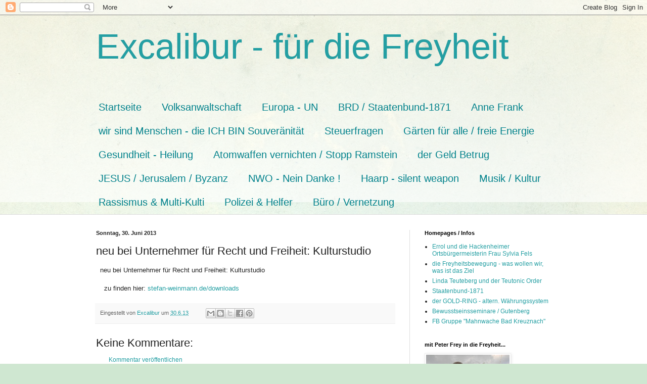

--- FILE ---
content_type: text/html; charset=UTF-8
request_url: https://templerhofiben.blogspot.com/b/stats?style=BLACK_TRANSPARENT&timeRange=ALL_TIME&token=APq4FmA-V4cYkhHf_CK1OlfBMyzZKgyd-j8ON5v58ZQ66IN31zBbPCAkZS0O9YHzLClcwc-VsLBKp1q-Q4Nt5H2Yl6yrteVC7A
body_size: -9
content:
{"total":6655198,"sparklineOptions":{"backgroundColor":{"fillOpacity":0.1,"fill":"#000000"},"series":[{"areaOpacity":0.3,"color":"#202020"}]},"sparklineData":[[0,99],[1,70],[2,12],[3,25],[4,13],[5,6],[6,36],[7,85],[8,92],[9,87],[10,77],[11,60],[12,17],[13,15],[14,12],[15,9],[16,16],[17,42],[18,16],[19,30],[20,33],[21,17],[22,19],[23,24],[24,18],[25,22],[26,16],[27,32],[28,34],[29,8]],"nextTickMs":600000}